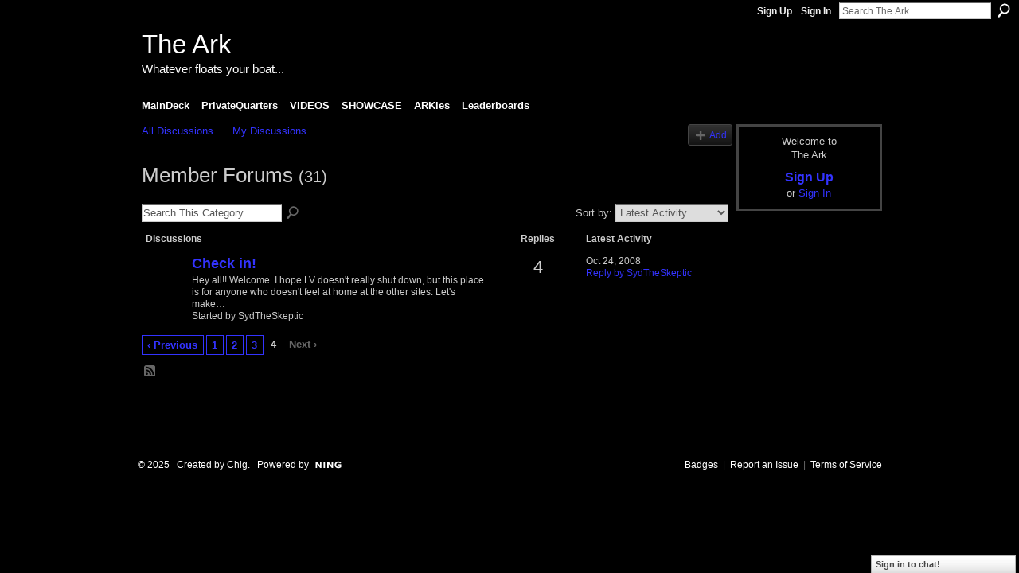

--- FILE ---
content_type: text/html; charset=UTF-8
request_url: http://lovevideoplayhouse.ning.com/forum/categories/member-forums/listForCategory?categoryId=2426069%3ACategory%3A17&page=4
body_size: 27587
content:
<!DOCTYPE html>
<html lang="en" xmlns:og="http://ogp.me/ns#">
    <head data-layout-view="default">
<script>
    window.dataLayer = window.dataLayer || [];
        </script>
<!-- Google Tag Manager -->
<script>(function(w,d,s,l,i){w[l]=w[l]||[];w[l].push({'gtm.start':
new Date().getTime(),event:'gtm.js'});var f=d.getElementsByTagName(s)[0],
j=d.createElement(s),dl=l!='dataLayer'?'&l='+l:'';j.async=true;j.src=
'https://www.googletagmanager.com/gtm.js?id='+i+dl;f.parentNode.insertBefore(j,f);
})(window,document,'script','dataLayer','GTM-T5W4WQ');</script>
<!-- End Google Tag Manager -->
            <meta http-equiv="Content-Type" content="text/html; charset=utf-8" />
    <title>Discussion Forum - The Ark</title>
    <link rel="icon" href="http://lovevideoplayhouse.ning.com/favicon.ico" type="image/x-icon" />
    <link rel="SHORTCUT ICON" href="http://lovevideoplayhouse.ning.com/favicon.ico" type="image/x-icon" />
    <meta name="description" content="Videographers, home-grown film-makers, music vid mash-up artists...you name it..." />
    <meta name="keywords" content="video, vloggerhood, vlog, vlogging" />
<meta name="title" content="Discussion Forum" />
<meta property="og:type" content="website" />
<meta property="og:url" content="http://lovevideoplayhouse.ning.com/forum/categories/member-forums/listForCategory?categoryId=2426069%3ACategory%3A17&amp;page=4" />
<meta property="og:title" content="Discussion Forum" />
<meta property="og:image" content="https://storage.ning.com/topology/rest/1.0/file/get/2746180333?profile=UPSCALE_150x150">
<meta name="twitter:card" content="summary" />
<meta name="twitter:title" content="Discussion Forum" />
<meta name="twitter:description" content="Videographers, home-grown film-makers, music vid mash-up artists...you name it..." />
<meta name="twitter:image" content="https://storage.ning.com/topology/rest/1.0/file/get/2746180333?profile=UPSCALE_150x150" />
<link rel="image_src" href="https://storage.ning.com/topology/rest/1.0/file/get/2746180333?profile=UPSCALE_150x150" />
<script type="text/javascript">
    djConfig = { baseScriptUri: 'http://lovevideoplayhouse.ning.com/xn/static-6.11.8.1/js/dojo-0.3.1-ning/', isDebug: false }
ning = {"CurrentApp":{"premium":true,"iconUrl":"https:\/\/storage.ning.com\/topology\/rest\/1.0\/file\/get\/2746180333?profile=UPSCALE_150x150","url":"httpLoveVideoPlayhouse.ning.com","domains":[],"online":true,"privateSource":true,"id":"LoveVideoPlayhouse","appId":2426069,"description":"Videographers, home-grown film-makers, music vid mash-up artists...you name it...","name":"The Ark","owner":"3nuerkn03eqly","createdDate":"2008-10-23T05:40:16.296Z","runOwnAds":false,"category":{"video":null,"vloggerhood":null,"vlog":null,"vlogging":null},"tags":["video","vloggerhood","vlog","vlogging"]},"CurrentProfile":null,"maxFileUploadSize":5};
        (function(){
            if (!window.ning) { return; }

            var age, gender, rand, obfuscated, combined;

            obfuscated = document.cookie.match(/xgdi=([^;]+)/);
            if (obfuscated) {
                var offset = 100000;
                obfuscated = parseInt(obfuscated[1]);
                rand = obfuscated / offset;
                combined = (obfuscated % offset) ^ rand;
                age = combined % 1000;
                gender = (combined / 1000) & 3;
                gender = (gender == 1 ? 'm' : gender == 2 ? 'f' : 0);
                ning.viewer = {"age":age,"gender":gender};
            }
        })();

        if (window.location.hash.indexOf('#!/') == 0) {
        window.location.replace(window.location.hash.substr(2));
    }
    window.xg = window.xg || {};
xg.captcha = {
    'shouldShow': false,
    'siteKey': '6Ldf3AoUAAAAALPgNx2gcXc8a_5XEcnNseR6WmsT'
};
xg.addOnRequire = function(f) { xg.addOnRequire.functions.push(f); };
xg.addOnRequire.functions = [];
xg.addOnFacebookLoad = function (f) { xg.addOnFacebookLoad.functions.push(f); };
xg.addOnFacebookLoad.functions = [];
xg._loader = {
    p: 0,
    loading: function(set) {  this.p++; },
    onLoad: function(set) {
                this.p--;
        if (this.p == 0 && typeof(xg._loader.onDone) == 'function') {
            xg._loader.onDone();
        }
    }
};
xg._loader.loading('xnloader');
if (window.bzplcm) {
    window.bzplcm._profileCount = 0;
    window.bzplcm._profileSend = function() { if (window.bzplcm._profileCount++ == 1) window.bzplcm.send(); };
}
xg._loader.onDone = function() {
            if(window.bzplcm)window.bzplcm.start('ni');
        xg.shared.util.parseWidgets();    var addOnRequireFunctions = xg.addOnRequire.functions;
    xg.addOnRequire = function(f) { f(); };
    try {
        if (addOnRequireFunctions) { dojo.lang.forEach(addOnRequireFunctions, function(onRequire) { onRequire.apply(); }); }
    } catch (e) {
        if(window.bzplcm)window.bzplcm.ts('nx').send();
        throw e;
    }
    if(window.bzplcm) { window.bzplcm.stop('ni'); window.bzplcm._profileSend(); }
};
window.xn = { track: { event: function() {}, pageView: function() {}, registerCompletedFlow: function() {}, registerError: function() {}, timer: function() { return { lapTime: function() {} }; } } };</script>
<link rel="alternate" type="application/atom+xml" title="Member Forums - The Ark" href="http://lovevideoplayhouse.ning.com/forum/categories/member-forums/listForCategory?categoryId=2426069%3ACategory%3A17&amp;page=4&amp;feed=yes&amp;xn_auth=no" />
<style type="text/css" media="screen,projection">
#xg_navigation ul div.xg_subtab ul li a {
    color:#FFFFFF;
    background:#000000;
}
#xg_navigation ul div.xg_subtab ul li a:hover {
    color:#FFFFFF;
    background:#000000;
}
</style>

<style type="text/css" media="screen,projection">
@import url("http://static.ning.com/socialnetworkmain/widgets/index/css/common.min.css?xn_version=1229287718");
@import url("http://static.ning.com/socialnetworkmain/widgets/forum/css/component.min.css?xn_version=148829171");
@import url("http://static.ning.com/socialnetworkmain/widgets/chat/css/bottom-bar.min.css?xn_version=512265546");

</style>

<style type="text/css" media="screen,projection">
@import url("/generated-694691d1c0a934-87062158-css?xn_version=202512201152");

</style>

<style type="text/css" media="screen,projection">
@import url("/generated-69468fe8d8c5f0-14097078-css?xn_version=202512201152");

</style>

<!--[if IE 6]>
    <link rel="stylesheet" type="text/css" href="http://static.ning.com/socialnetworkmain/widgets/index/css/common-ie6.min.css?xn_version=463104712" />
<![endif]-->
<!--[if IE 7]>
<link rel="stylesheet" type="text/css" href="http://static.ning.com/socialnetworkmain/widgets/index/css/common-ie7.css?xn_version=2712659298" />
<![endif]-->
<link rel="EditURI" type="application/rsd+xml" title="RSD" href="http://lovevideoplayhouse.ning.com/profiles/blog/rsd" />

    </head>
    <body>
<!-- Google Tag Manager (noscript) -->
<noscript><iframe src="https://www.googletagmanager.com/ns.html?id=GTM-T5W4WQ"
height="0" width="0" style="display:none;visibility:hidden"></iframe></noscript>
<!-- End Google Tag Manager (noscript) -->
                <div id="xn_bar">
            <div id="xn_bar_menu">
                <div id="xn_bar_menu_branding" >
                                    </div>

                <div id="xn_bar_menu_more">
                    <form id="xn_bar_menu_search" method="GET" action="http://lovevideoplayhouse.ning.com/main/search/search">
                        <fieldset>
                            <input type="text" name="q" id="xn_bar_menu_search_query" value="Search The Ark" _hint="Search The Ark" accesskey="4" class="text xj_search_hint" />
                            <a id="xn_bar_menu_search_submit" href="#" onclick="document.getElementById('xn_bar_menu_search').submit();return false">Search</a>
                        </fieldset>
                    </form>
                </div>

                            <ul id="xn_bar_menu_tabs">
                                            <li><a href="http://lovevideoplayhouse.ning.com/main/authorization/signUp?target=http%3A%2F%2Flovevideoplayhouse.ning.com%2Fforum%2Fcategories%2Fmember-forums%2FlistForCategory%3FcategoryId%3D2426069%253ACategory%253A17%26page%3D4">Sign Up</a></li>
                                                <li><a href="http://lovevideoplayhouse.ning.com/main/authorization/signIn?target=http%3A%2F%2Flovevideoplayhouse.ning.com%2Fforum%2Fcategories%2Fmember-forums%2FlistForCategory%3FcategoryId%3D2426069%253ACategory%253A17%26page%3D4">Sign In</a></li>
                                    </ul>
                        </div>
        </div>
        
        
        <div id="xg" class="xg_theme xg_widget_forum xg_widget_forum_topic xg_widget_forum_topic_listForCategory" data-layout-pack="classic">
            <div id="xg_head">
                <div id="xg_masthead">
                    <p id="xg_sitename"><a id="application_name_header_link" href="/">The Ark</a></p>
                    <p id="xg_sitedesc" class="xj_site_desc">Whatever floats your boat...</p>
                </div>
                <div id="xg_navigation">
                    <ul>
    <li id="xg_tab_main" class="xg_subtab"><a href="/"><span>MainDeck</span></a></li><li id="xg_tab_profile" class="xg_subtab"><a href="/profiles"><span>PrivateQuarters</span></a></li><li id="xg_tab_xn13" class="xg_subtab"><a href="/video"><span>VIDEOS</span></a></li><li dojoType="SubTabHover" id="xg_tab_xn3" class="xg_subtab"><a href="/page/showcase-mainpage"><span>SHOWCASE</span></a><div class="xg_subtab" style="display:none;position:absolute;"><ul class="xg_subtab" style="display:block;" ><li style="list-style:none !important;display:block;text-align:left;"><a href="/page/features-1" style="float:none;"><span>Features</span></a></li><li style="list-style:none !important;display:block;text-align:left;"><a href="/page/humour-1" style="float:none;"><span>Humour</span></a></li><li style="list-style:none !important;display:block;text-align:left;"><a href="/page/original-music" style="float:none;"><span>Original Music</span></a></li><li style="list-style:none !important;display:block;text-align:left;"><a href="/page/vocal-performances" style="float:none;"><span>Vocal Performances</span></a></li><li style="list-style:none !important;display:block;text-align:left;"><a href="/page/edited-music-collabs" style="float:none;"><span>Edited Music Collabs</span></a></li><li style="list-style:none !important;display:block;text-align:left;"><a href="/page/poetry-art" style="float:none;"><span>Poetry &amp; Art</span></a></li><li style="list-style:none !important;display:block;text-align:left;"><a href="/page/documentary-1" style="float:none;"><span>Documentary</span></a></li><li style="list-style:none !important;display:block;text-align:left;"><a href="/page/series-1" style="float:none;"><span>Series</span></a></li><li style="list-style:none !important;display:block;text-align:left;"><a href="/page/notable-1" style="float:none;"><span>Notable</span></a></li></ul></div></li><li id="xg_tab_xn2" class="xg_subtab"><a href="/profiles/members/"><span>ARKies</span></a></li><li id="xg_tab_leaderboards" class="xg_subtab"><a href="/leaderboards"><span>Leaderboards</span></a></li></ul>

                </div>
            </div>
            
            <div id="xg_body">
                
                <div class="xg_column xg_span-16 xj_classic_canvas">
                    <ul class="navigation easyclear">
            <li><a href="http://lovevideoplayhouse.ning.com/forum">All Discussions</a></li>
        <li><a href="http://lovevideoplayhouse.ning.com/forum/topic/listForContributor?">My Discussions</a></li>
                <li class="right xg_lightborder navbutton"><a href="http://lovevideoplayhouse.ning.com/main/authorization/signUp?target=http%3A%2F%2Flovevideoplayhouse.ning.com%2Fforum%2Ftopic%2Fnew%3Ftarget%3Dhttp%253A%252F%252Flovevideoplayhouse.ning.com%252Fforum%252Fcategories%252Fmember-forums%252FlistForCategory%253FcategoryId%253D2426069%25253ACategory%25253A17%2526page%253D4%26categoryId%3D2426069%253ACategory%253A17" dojoType="PromptToJoinLink" _joinPromptText="Please sign up or sign in to complete this step." _hasSignUp="true" _signInUrl="http://lovevideoplayhouse.ning.com/main/authorization/signIn?target=http%3A%2F%2Flovevideoplayhouse.ning.com%2Fforum%2Ftopic%2Fnew%3Ftarget%3Dhttp%253A%252F%252Flovevideoplayhouse.ning.com%252Fforum%252Fcategories%252Fmember-forums%252FlistForCategory%253FcategoryId%253D2426069%25253ACategory%25253A17%2526page%253D4%26categoryId%3D2426069%253ACategory%253A17" class="xg_sprite xg_sprite-add">Add</a></li>
    </ul>
<div class="xg_headline">
<div class="tb"><h1>Member Forums <span class="count">(31)</span></h1>
    </div>
</div>
<div class="xg_module">
    <div class="xg_module module_searchbar">
    <div class="xg_module_body">
        <form action="http://lovevideoplayhouse.ning.com/forum/topic/search?categoryId=2426069%3ACategory%3A17">
            <p class="left">
                <input type="hidden" name="categoryId" value="2426069:Category:17" />                <input name="q" type="text" class="textfield xj_search_hint" value="Search This Category"  _hint="Search This Category" />
                                <a class="xg_icon xg_icon-search" title="Search Forum" onclick="x$(this).parents('form').submit();" href="#">Search Forum</a>
                            </p>
                    </form>
                <p class="right">
                            Sort by:                <select onchange="window.location = this.value">
                    <option value="http://lovevideoplayhouse.ning.com/forum/categories/member-forums/listForCategory?categoryId=2426069%3ACategory%3A17&amp;sort=mostRecentlyUpdatedDiscussions"  selected="selected">Latest Activity</option><option value="http://lovevideoplayhouse.ning.com/forum/categories/member-forums/listForCategory?categoryId=2426069%3ACategory%3A17&amp;sort=mostRecentDiscussions" >Newest Discussions</option><option value="http://lovevideoplayhouse.ning.com/forum/categories/member-forums/listForCategory?categoryId=2426069%3ACategory%3A17&amp;sort=mostPopularDiscussions" >Most Popular</option>                </select>
                                </p>
            </div>
</div>
        <div class="xg_module_body">
                <table class="categories">
          <colgroup><col width="60%"></col><col width="15%"></col><col width="25%"></col></colgroup>
            <thead>
                <tr>
                    <th class="xg_lightborder">Discussions</th>
                    <th class="bignum xg_lightborder" scope="col">Replies</th>
                    <th width="136" scope="col" class="xg_lightborder">Latest Activity</th>
                </tr>
            </thead>
            <tbody>
                <tr class="last-child">
    <td class="xg_lightborder">
                    <span class="xg_avatar"><a class="fn url" href="http://lovevideoplayhouse.ning.com/profile/SydTheSkeptic"  title="SydTheSkeptic"><span class="table_img dy-avatar dy-avatar-48 "><img  class="photo photo" src="http://storage.ning.com/topology/rest/1.0/file/get/2196225909?profile=RESIZE_48X48&amp;width=48&amp;height=48&amp;crop=1%3A1" alt="" /></span></a></span>            <h3><a href="http://lovevideoplayhouse.ning.com/forum/topics/2426069:Topic:70" _snid="2426069:Topic:70">Check in!</a></h3>
                            <p class="small">Hey all!! Welcome. I hope LV doesn't really shut down, but this place is for anyone who doesn't feel at home at the other sites. Let's make…</p>
                                        <p class="small">Started by SydTheSkeptic</p>
                    
    </td>
            <td class="bignum xg_lightborder">4</td>
        <td class="xg_lightborder">
                            Oct 24, 2008                <br/><a href="http://lovevideoplayhouse.ning.com/forum/topics/2426069:Topic:70/showLastReply">Reply by SydTheSkeptic</a>
                    </td>
    </tr>
                            </tbody>
        </table>
                    <ul class="pagination easyclear ">
                        <li><a class="" href="http://lovevideoplayhouse.ning.com/forum/categories/member-forums/listForCategory?categoryId=2426069%3ACategory%3A17&amp;page=3">‹ Previous</a></li>
                        <li><a href="http://lovevideoplayhouse.ning.com/forum/categories/member-forums/listForCategory?categoryId=2426069%3ACategory%3A17&amp;page=1">1</a></li>
                        <li><a href="http://lovevideoplayhouse.ning.com/forum/categories/member-forums/listForCategory?categoryId=2426069%3ACategory%3A17&amp;page=2">2</a></li>
                            <li><a href="http://lovevideoplayhouse.ning.com/forum/categories/member-forums/listForCategory?categoryId=2426069%3ACategory%3A17&amp;page=3">3</a></li>
                        <li><span>4</span></li>
                    <li class="xg_lightfont"><span>Next ›</span></li>
                            <li class="right">
                        <span style="display:none" dojoType="Pagination" _maxPage="4" _gotoUrl="http://lovevideoplayhouse.ning.com/forum/categories/member-forums/listForCategory?categoryId=2426069%3ACategory%3A17&amp;page=__PAGE___">
                        <label>Page</label>
                        <input class="textfield pagination_input align-right" value="1" type="text" name="goto_page" size="2"/>
                        <input class="goto_button button" value="Go" type="button"/></span>
                    </li>
                            </ul>
                    </div>
    <div class="xg_module_foot">
                    <p class="left"><a class="xg_icon xg_icon-rss" href="http://lovevideoplayhouse.ning.com/forum/categories/member-forums/listForCategory?categoryId=2426069%3ACategory%3A17&amp;page=4&amp;feed=yes&amp;xn_auth=no">RSS</a></p>
        <p class="right"><a href="#" dojoType="FollowLink" _isFollowed="0" _addUrl="http://lovevideoplayhouse.ning.com/main/content/startFollowing?id=2426069%3ACategory%3A17&amp;xn_out=json" _removeUrl="http://lovevideoplayhouse.ning.com/main/content/stopFollowing?id=2426069%3ACategory%3A17&amp;xn_out=json" _addDescription="Email me about new discussions in this category" _removeDescription="Don&#039;t email me about new discussions in this category" _joinPromptText="Please sign up or sign in to complete this step." _signUpUrl="http://lovevideoplayhouse.ning.com/main/authorization/signUp?target=http%3A%2F%2Flovevideoplayhouse.ning.com%2Fforum%2Fcategories%2Fmember-forums%2FlistForCategory%3FcategoryId%3D2426069%253ACategory%253A17%26page%3D4"></a></p>
    </div>
</div>

                </div>
                <div class="xg_column xg_span-4 xg_last xj_classic_sidebar">
                        <div class="xg_module" id="xg_module_account">
        <div class="xg_module_body xg_signup xg_lightborder">
            <p>Welcome to<br />The Ark</p>
                        <p class="last-child"><big><strong><a href="http://lovevideoplayhouse.ning.com/main/authorization/signUp?target=http%3A%2F%2Flovevideoplayhouse.ning.com%2Fforum%2Fcategories%2Fmember-forums%2FlistForCategory%3FcategoryId%3D2426069%253ACategory%253A17%26page%3D4">Sign Up</a></strong></big><br/>or <a href="http://lovevideoplayhouse.ning.com/main/authorization/signIn?target=http%3A%2F%2Flovevideoplayhouse.ning.com%2Fforum%2Fcategories%2Fmember-forums%2FlistForCategory%3FcategoryId%3D2426069%253ACategory%253A17%26page%3D4" style="white-space:nowrap">Sign In</a></p>
                    </div>
    </div>

                </div>
            </div>
            <div id="xg_foot">
                <p class="left">
    © 2025             &nbsp; Created by <a href="/profile/Chig">Chig</a>.            &nbsp;
    Powered by<a class="poweredBy-logo" href="https://www.ning.com/" title="" alt="" rel="dofollow">
    <img class="poweredbylogo" width="87" height="15" src="http://static.ning.com/socialnetworkmain/widgets/index/gfx/Ning_MM_footer_wht@2x.png?xn_version=2105418020"
         title="Ning Website Builder" alt="Website builder | Create website | Ning.com">
</a>    </p>
    <p class="right xg_lightfont">
                    <a href="http://lovevideoplayhouse.ning.com/main/embeddable/list">Badges</a> &nbsp;|&nbsp;
                        <a href="http://lovevideoplayhouse.ning.com/main/authorization/signUp?target=http%3A%2F%2Flovevideoplayhouse.ning.com%2Fmain%2Findex%2Freport" dojoType="PromptToJoinLink" _joinPromptText="Please sign up or sign in to complete this step." _hasSignUp="true" _signInUrl="http://lovevideoplayhouse.ning.com/main/authorization/signIn?target=http%3A%2F%2Flovevideoplayhouse.ning.com%2Fmain%2Findex%2Freport">Report an Issue</a> &nbsp;|&nbsp;
                        <a href="http://lovevideoplayhouse.ning.com/main/authorization/termsOfService?previousUrl=http%3A%2F%2Flovevideoplayhouse.ning.com%2Fforum%2Fcategories%2Fmember-forums%2FlistForCategory%3FcategoryId%3D2426069%253ACategory%253A17%26page%3D4">Terms of Service</a>
            </p>

            </div>
        </div>
        
        <div id="xj_baz17246" class="xg_theme"></div>
<div id="xg_overlay" style="display:none;">
<!--[if lte IE 6.5]><iframe></iframe><![endif]-->
</div>
<!--googleoff: all--><noscript>
	<style type="text/css" media="screen">
        #xg { position:relative;top:120px; }
        #xn_bar { top:120px; }
	</style>
	<div class="errordesc noscript">
		<div>
            <h3><strong>Hello, you need to enable JavaScript to use The Ark.</strong></h3>
            <p>Please check your browser settings or contact your system administrator.</p>
			<img src="/xn_resources/widgets/index/gfx/jstrk_off.gif" alt="" height="1" width="1" />
		</div>
	</div>
</noscript><!--googleon: all-->
<script type="text/javascript" src="http://static.ning.com/socialnetworkmain/widgets/lib/core.min.js?xn_version=1651386455"></script>        <script>
            var sources = ["http:\/\/static.ning.com\/socialnetworkmain\/widgets\/lib\/js\/jquery\/jquery-ui.min.js?xn_version=2186421962","http:\/\/static.ning.com\/socialnetworkmain\/widgets\/lib\/js\/modernizr\/modernizr.custom.js?xn_version=202512201152","http:\/\/static.ning.com\/socialnetworkmain\/widgets\/lib\/js\/jquery\/jstorage.min.js?xn_version=1968060033","http:\/\/static.ning.com\/socialnetworkmain\/widgets\/lib\/js\/jquery\/jquery.autoResize.js?xn_version=202512201152","http:\/\/static.ning.com\/socialnetworkmain\/widgets\/lib\/js\/jquery\/jquery.jsonp.min.js?xn_version=1071124156","http:\/\/static.ning.com\/socialnetworkmain\/widgets\/lib\/js\/Base64.js?xn_version=202512201152","http:\/\/static.ning.com\/socialnetworkmain\/widgets\/lib\/js\/jquery\/jquery.ui.widget.js?xn_version=202512201152","http:\/\/static.ning.com\/socialnetworkmain\/widgets\/lib\/js\/jquery\/jquery.iframe-transport.js?xn_version=202512201152","http:\/\/static.ning.com\/socialnetworkmain\/widgets\/lib\/js\/jquery\/jquery.fileupload.js?xn_version=202512201152","https:\/\/storage.ning.com\/topology\/rest\/1.0\/file\/get\/12882196891?profile=original&r=1724773393","https:\/\/storage.ning.com\/topology\/rest\/1.0\/file\/get\/12882197271?profile=original&r=1724773394","https:\/\/storage.ning.com\/topology\/rest\/1.0\/file\/get\/11108844469?profile=original&r=1684135085","https:\/\/storage.ning.com\/topology\/rest\/1.0\/file\/get\/11108957057?profile=original&r=1684135908"];
            var numSources = sources.length;
                        var heads = document.getElementsByTagName('head');
            var node = heads.length > 0 ? heads[0] : document.body;
            var onloadFunctionsObj = {};

            var createScriptTagFunc = function(source) {
                var script = document.createElement('script');
                
                script.type = 'text/javascript';
                                var currentOnLoad = function() {xg._loader.onLoad(source);};
                if (script.readyState) { //for IE (including IE9)
                    script.onreadystatechange = function() {
                        if (script.readyState == 'complete' || script.readyState == 'loaded') {
                            script.onreadystatechange = null;
                            currentOnLoad();
                        }
                    }
                } else {
                   script.onerror = script.onload = currentOnLoad;
                }

                script.src = source;
                node.appendChild(script);
            };

            for (var i = 0; i < numSources; i++) {
                                xg._loader.loading(sources[i]);
                createScriptTagFunc(sources[i]);
            }
        </script>
    <script type="text/javascript">
if (!ning._) {ning._ = {}}
ning._.compat = { encryptedToken: "<empty>" }
ning._.CurrentServerTime = "2025-12-29T19:49:04+00:00";
ning._.probableScreenName = "";
ning._.domains = {
    base: 'ning.com',
    ports: { http: '80', ssl: '443' }
};
ning.loader.version = '202512201152'; // DEP-251220_1:477f7ee 33
djConfig.parseWidgets = false;
</script>
    <script type="text/javascript">
        xg.token = '';
xg.canTweet = false;
xg.cdnHost = 'static.ning.com';
xg.version = '202512201152';
xg.useMultiCdn = true;
xg.staticRoot = 'socialnetworkmain';
xg.xnTrackHost = "coll.ning.com";
    xg.cdnDefaultPolicyHost = 'static';
    xg.cdnPolicy = [];
xg.global = xg.global || {};
xg.global.currentMozzle = 'forum';
xg.global.userCanInvite = false;
xg.global.requestBase = '';
xg.global.locale = 'en_US';
xg.num_thousand_sep = ",";
xg.num_decimal_sep = ".";
(function() {
    dojo.addOnLoad(function() {
        if(window.bzplcm) { window.bzplcm.ts('hr'); window.bzplcm._profileSend(); }
            });
            xg._loader.onLoad('xnloader');
    })();    </script>
    <div class="xg_chat chatFooter signedOut" >
        <div id="userListContainer" class="xg_verticalPane xg_userWidth">
            <div class="xg_chatBar xg_bottomBar xg_userBar">
                <a class="xg_info xg_info_full" href="/main/authorization/signIn?chat=true">Sign in to chat!</a>            </div>
        </div>
    </div>
<script type="text/javascript">

x$(document).ready(function() {

x$(".ib").find("a").find("img[src*='226208312.png']").attr("src", "http://storage.ning.com/topology/rest/1.0/file/get/2058383351?profile=original");

});
</script><script>
    document.addEventListener("DOMContentLoaded", function () {
        if (!dataLayer) {
            return;
        }
        var handler = function (event) {
            var element = event.currentTarget;
            if (element.hasAttribute('data-track-disable')) {
                return;
            }
            var options = JSON.parse(element.getAttribute('data-track'));
            dataLayer.push({
                'event'         : 'trackEvent',
                'eventType'     : 'googleAnalyticsNetwork',
                'eventCategory' : options && options.category || '',
                'eventAction'   : options && options.action || '',
                'eventLabel'    : options && options.label || '',
                'eventValue'    : options && options.value || ''
            });
            if (options && options.ga4) {
                dataLayer.push(options.ga4);
            }
        };
        var elements = document.querySelectorAll('[data-track]');
        for (var i = 0; i < elements.length; i++) {
            elements[i].addEventListener('click', handler);
        }
    });
</script>


    </body>
</html>
